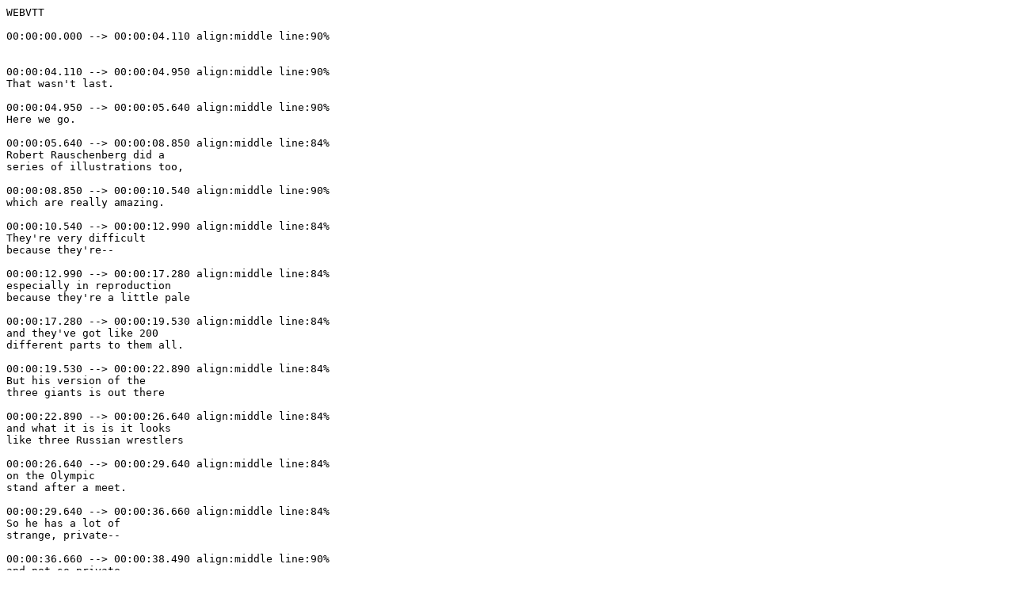

--- FILE ---
content_type: text/plain; charset=UTF-8
request_url: https://voca.arizona.edu/sites/default/files/2022-08/Phillips-Rodney_09-20-2004_4.vtt
body_size: 6474
content:
WEBVTT

00:00:00.000 --> 00:00:04.110 align:middle line:90%


00:00:04.110 --> 00:00:04.950 align:middle line:90%
That wasn't last.

00:00:04.950 --> 00:00:05.640 align:middle line:90%
Here we go.

00:00:05.640 --> 00:00:08.850 align:middle line:84%
Robert Rauschenberg did a
series of illustrations too,

00:00:08.850 --> 00:00:10.540 align:middle line:90%
which are really amazing.

00:00:10.540 --> 00:00:12.990 align:middle line:84%
They're very difficult
because they're--

00:00:12.990 --> 00:00:17.280 align:middle line:84%
especially in reproduction
because they're a little pale

00:00:17.280 --> 00:00:19.530 align:middle line:84%
and they've got like 200
different parts to them all.

00:00:19.530 --> 00:00:22.890 align:middle line:84%
But his version of the
three giants is out there

00:00:22.890 --> 00:00:26.640 align:middle line:84%
and what it is is it looks
like three Russian wrestlers

00:00:26.640 --> 00:00:29.640 align:middle line:84%
on the Olympic
stand after a meet.

00:00:29.640 --> 00:00:36.660 align:middle line:84%
So he has a lot of
strange, private--

00:00:36.660 --> 00:00:38.490 align:middle line:90%
and not so private--

00:00:38.490 --> 00:00:42.750 align:middle line:84%
allusions in it, including
the one for the place where

00:00:42.750 --> 00:00:46.680 align:middle line:84%
the sodomites are in
hell and talk to-- they

00:00:46.680 --> 00:00:49.740 align:middle line:84%
have to walk on the sand in bare
feet and their feet are burned.

00:00:49.740 --> 00:00:54.480 align:middle line:84%
And he has a picture
of himself in that one

00:00:54.480 --> 00:00:57.000 align:middle line:84%
and the little footprint
at the top of it.

00:00:57.000 --> 00:00:59.580 align:middle line:90%
So there they repay some study.

00:00:59.580 --> 00:01:03.660 align:middle line:84%
And I just want
to end by reading,

00:01:03.660 --> 00:01:08.190 align:middle line:84%
if I can, a little bit
of my favorite piece.

00:01:08.190 --> 00:01:11.490 align:middle line:84%
This whole book
is about, I think,

00:01:11.490 --> 00:01:13.800 align:middle line:84%
transformations
and transferences

00:01:13.800 --> 00:01:15.600 align:middle line:90%
and transcendence.

00:01:15.600 --> 00:01:20.950 align:middle line:84%
And like Ovid, everybody is
turning into everybody else.

00:01:20.950 --> 00:01:24.070 align:middle line:90%
But in particular in its 20--

00:01:24.070 --> 00:01:30.530 align:middle line:84%
canto 25, lizards and
people change places.

00:01:30.530 --> 00:01:35.040 align:middle line:84%
It starts off by
this lizard attacking

00:01:35.040 --> 00:01:36.690 align:middle line:90%
this man over his back.

00:01:36.690 --> 00:01:39.630 align:middle line:84%
And they melt,
after many stanzas,

00:01:39.630 --> 00:01:41.070 align:middle line:90%
into the same creature.

00:01:41.070 --> 00:01:45.090 align:middle line:90%
And it shuttles off.

00:01:45.090 --> 00:01:48.240 align:middle line:84%
And then there's
another lizard--

00:01:48.240 --> 00:01:50.310 align:middle line:90%
here's-- this is Richard Wilbur.

00:01:50.310 --> 00:01:52.560 align:middle line:84%
"As lizards, in the
cruelest heat of day,

00:01:52.560 --> 00:01:55.200 align:middle line:84%
skitter from hedge to
hedge along the lane,

00:01:55.200 --> 00:01:59.370 align:middle line:84%
and flash like lightning
if they cross the way, so

00:01:59.370 --> 00:02:01.710 align:middle line:84%
toward the bellies
of the other twain,

00:02:01.710 --> 00:02:06.450 align:middle line:84%
there spread a little reptile,
fiery hot and blackly glinting

00:02:06.450 --> 00:02:08.370 align:middle line:90%
as a pepper grain.

00:02:08.370 --> 00:02:11.790 align:middle line:84%
It now transfixed in one of
them the spot through which

00:02:11.790 --> 00:02:14.220 align:middle line:84%
our earliest nourishment
must come then

00:02:14.220 --> 00:02:18.570 align:middle line:84%
fell and sprawled
before him like a sock.

00:02:18.570 --> 00:02:21.450 align:middle line:84%
The victim gazed at
it and yet was dumb.

00:02:21.450 --> 00:02:24.210 align:middle line:84%
He stood stock still
and did but yawn a bit

00:02:24.210 --> 00:02:28.350 align:middle line:84%
as if some drowsy
fever made him numb."

00:02:28.350 --> 00:02:32.010 align:middle line:90%
It goes on-- blah blah blah.

00:02:32.010 --> 00:02:34.000 align:middle line:84%
"Incited by their
mutual sympathies,

00:02:34.000 --> 00:02:37.260 align:middle line:84%
the serpent caused
its tail now to divide

00:02:37.260 --> 00:02:40.680 align:middle line:84%
and the rich pressed
together his feet and knees.

00:02:40.680 --> 00:02:44.010 align:middle line:84%
His legs and thighs
adhered then side to side

00:02:44.010 --> 00:02:47.310 align:middle line:84%
soon blended so that
nowhere, low or high,

00:02:47.310 --> 00:02:50.340 align:middle line:84%
could any seam or
juncture be described.

00:02:50.340 --> 00:02:54.630 align:middle line:84%
Cloven tail took on the form
that by degrees the other lost.

00:02:54.630 --> 00:02:57.240 align:middle line:84%
And now its skin turned
soft while the other

00:02:57.240 --> 00:02:59.220 align:middle line:90%
is hardened in reply.

00:02:59.220 --> 00:03:00.870 align:middle line:84%
I saw the armpits
of the man begin

00:03:00.870 --> 00:03:04.620 align:middle line:84%
to engulf the arms while the
beast's short four legs--

00:03:04.620 --> 00:03:09.210 align:middle line:84%
four legs grew by just that
length to which the arms sank

00:03:09.210 --> 00:03:10.590 align:middle line:90%
in.

00:03:10.590 --> 00:03:13.860 align:middle line:84%
Now, while the smoke by
which they both were veiled

00:03:13.860 --> 00:03:17.970 align:middle line:84%
transposed their hues
and planted on one crown

00:03:17.970 --> 00:03:21.780 align:middle line:84%
the hair that from the
other it plucked and peeled,

00:03:21.780 --> 00:03:24.180 align:middle line:84%
the one arose, the
other toppled down.

00:03:24.180 --> 00:03:27.630 align:middle line:84%
And each, still
grimly staring, set

00:03:27.630 --> 00:03:31.890 align:middle line:84%
about to make the others
liniment his own."

00:03:31.890 --> 00:03:32.820 align:middle line:90%
Then it goes on.

00:03:32.820 --> 00:03:36.000 align:middle line:84%
It's an amazing piece
of writing, I think.

00:03:36.000 --> 00:03:37.998 align:middle line:84%
Anyway, thank you
all for listening

00:03:37.998 --> 00:03:40.290 align:middle line:84%
and I hope you have the time
to spend with the exhibit.

00:03:40.290 --> 00:03:42.500 align:middle line:90%
[APPLAUSE]

00:03:42.500 --> 00:03:43.000 align:middle line:90%